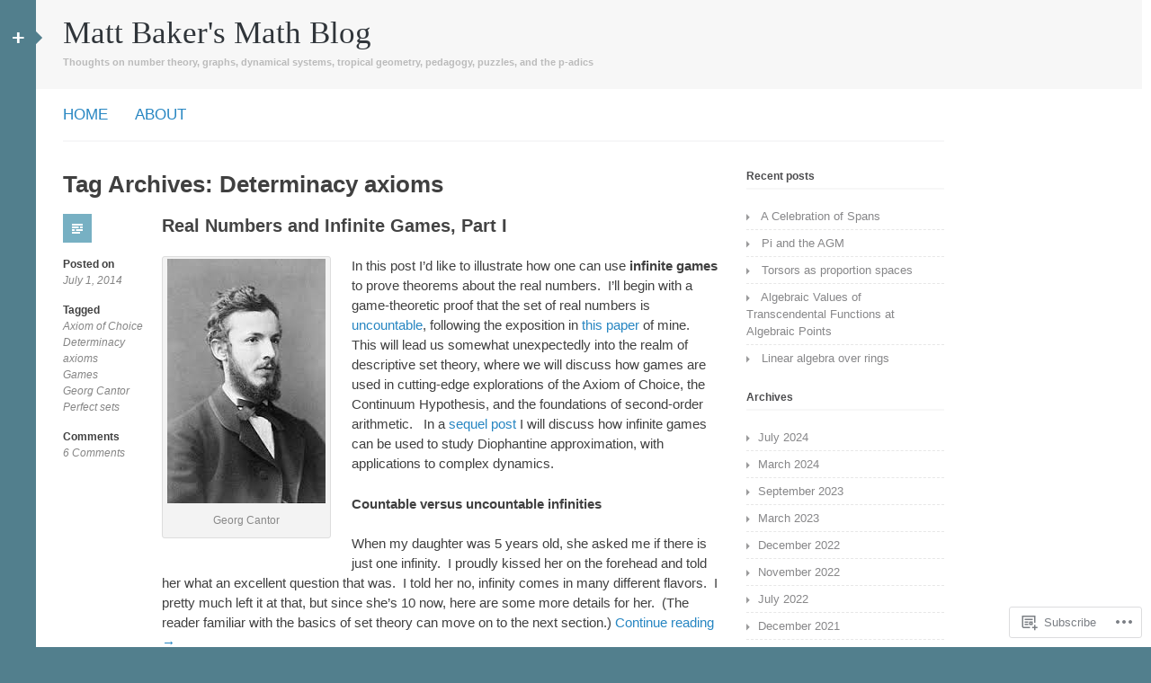

--- FILE ---
content_type: text/css;charset=utf-8
request_url: https://s0.wp.com/?custom-css=1&csblog=3wSnQ&cscache=6&csrev=8
body_size: 50
content:
blockquote{border-top:1px solid #000;border-bottom:1px solid #000;border-left:1px solid #000;border-right:1px solid #000;background:#FFF;color:#000;margin:25px 25px 15px;padding:5px 10px 0}blockquote:before{content:""}blockquote.quotation{width:450px;background-color:#f9f9f9;border:1px solid #ccc;border-radius:6px;box-shadow:1px 1px 1px #ccc;font-style:italic}blockquote.quotation cite:before{content:"\2014 \2009"}